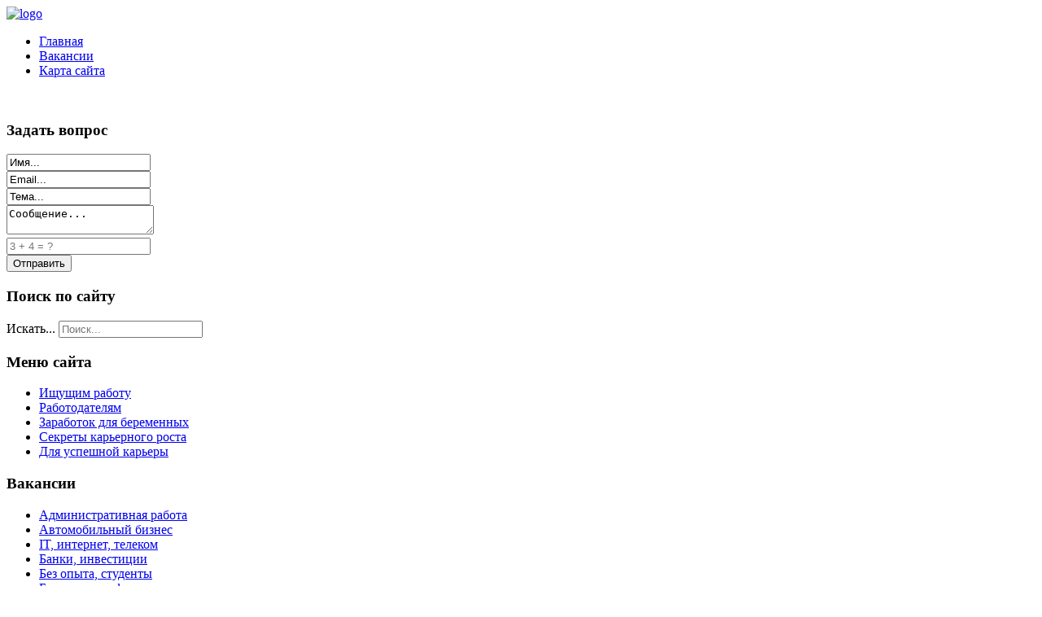

--- FILE ---
content_type: text/html; charset=utf-8
request_url: http://www.rabota-enisey.ru/vakansii/bez-opyta-studenty/trebuetsya-voditel-11.html
body_size: 11254
content:

<!DOCTYPE html>
<html xmlns="http://www.w3.org/1999/xhtml" xml:lang="ru-ru" lang="ru-ru" dir="ltr">
<head>
	<base href="http://www.rabota-enisey.ru/vakansii/bez-opyta-studenty/trebuetsya-voditel-11.html" />
	<meta http-equiv="content-type" content="text/html; charset=utf-8" />
	<meta name="keywords" content="трудоустройство, найти работу, вакансии, поиск работы" />
	<meta name="title" content="Требуется водитель" />
	<meta name="description" content="Требуется водитель Без опыта, студенты Описание: Требования к кандидату: Своевременное и качественное выполнение поставленных задачОбязанности: Перевозка клиентов компанииКомпания предоставит Вам:Высокую оплату трудаСредний заработок водителя  3500 рублей в день.Отсутствие плана.Свободный графикГарантированные выплаты еженедельно на Вашу карту!Работу в надёжной, стабильной, мировой компанииАвтомобиль в аренду не предоставляетсяЗапись на собеседование и подробности о вакансии можно узнать по номеру телефона, указанного в объявлении." />
	<title>Без опыта, студенты : Требуется водитель | Агентство труда и занятости населения Красноярского края!</title>
	<link href="/vakansii/bez-opyta-studenty/trebuetsya-voditel-11.html" rel="canonical" />
	<link href="/templates/rabota/favicon.ico" rel="shortcut icon" type="image/vnd.microsoft.icon" />
	<link href="http://www.rabota-enisey.ru/component/search/?Itemid=131&amp;limit=int&amp;virtuemart_product_id=1518&amp;virtuemart_category_id=20&amp;format=opensearch" rel="search" title="Искать Агентство труда и занятости населения Красноярского края!" type="application/opensearchdescription+xml" />
	<link href="/components/com_virtuemart/assets/css/vm-ltr-common.css?vmver=9293" rel="stylesheet" type="text/css" />
	<link href="/components/com_virtuemart/assets/css/vm-ltr-site.css?vmver=9293" rel="stylesheet" type="text/css" />
	<link href="/components/com_virtuemart/assets/css/vm-ltr-reviews.css?vmver=9293" rel="stylesheet" type="text/css" />
	<link href="/components/com_virtuemart/assets/css/chosen.css?vmver=9293" rel="stylesheet" type="text/css" />
	<link href="/components/com_virtuemart/assets/css/jquery.fancybox-1.3.4.css?vmver=9293" rel="stylesheet" type="text/css" />
	<link href="/components/com_jcomments/tpl/default/style.css?v=3002" rel="stylesheet" type="text/css" />
	<link href="/media/system/css/modal.css" rel="stylesheet" type="text/css" />
	<link href="http://www.rabota-enisey.ru/modules/mod_bt_contentslider/tmpl/css/btcontentslider.css" rel="stylesheet" type="text/css" />
	<link href="/modules/mod_sp_quickcontact/assets/css/style.css" rel="stylesheet" type="text/css" />
	<style type="text/css">
#smoothtop{
	height:45px;
	width:45px;
	background:url(/plugins/system/smoothtop/images/up-arrow.gif) center top no-repeat;
	
}

#smoothtop:hover{background-position: center bottom;}
		@media screen and (max-width: 480px){.bt-cs .bt-row{width:100%!important;}}div.mod_search121 input[type="search"]{ width:auto; }
	</style>
	<script src="/media/jui/js/jquery.min.js" type="text/javascript"></script>
	<script src="/media/jui/js/jquery-noconflict.js" type="text/javascript"></script>
	<script src="/media/jui/js/jquery-migrate.min.js" type="text/javascript"></script>
	<script src="/components/com_jcomments/js/jcomments-v2.3.js?v=12" type="text/javascript"></script>
	<script src="/components/com_jcomments/libraries/joomlatune/ajax.js?v=4" type="text/javascript"></script>
	<script src="/components/com_virtuemart/assets/js/jquery-ui.min.js?vmver=1.9.2" type="text/javascript"></script>
	<script src="/components/com_virtuemart/assets/js/jquery.ui.autocomplete.html.js" type="text/javascript"></script>
	<script src="/components/com_virtuemart/assets/js/jquery.noconflict.js" type="text/javascript" async="async"></script>
	<script src="/components/com_virtuemart/assets/js/vmsite.js?vmver=9293" type="text/javascript"></script>
	<script src="/components/com_virtuemart/assets/js/chosen.jquery.min.js?vmver=9293" type="text/javascript"></script>
	<script src="/components/com_virtuemart/assets/js/vmprices.js?vmver=9293" type="text/javascript" defer="defer"></script>
	<script src="/components/com_virtuemart/assets/js/dynupdate.js?vmver=9293" type="text/javascript"></script>
	<script src="/components/com_virtuemart/assets/js/fancybox/jquery.fancybox-1.3.4.pack.js?vmver=9293" type="text/javascript" defer="defer"></script>
	<script src="/media/system/js/mootools-core.js" type="text/javascript"></script>
	<script src="/media/system/js/core.js" type="text/javascript"></script>
	<script src="/media/system/js/mootools-more.js" type="text/javascript"></script>
	<script src="/media/jui/js/bootstrap.min.js" type="text/javascript"></script>
	<script src="/media/system/js/modal.js" type="text/javascript"></script>
	<script src="http://www.rabota-enisey.ru/modules/mod_bt_contentslider/tmpl/js/slides.js" type="text/javascript"></script>
	<script src="http://www.rabota-enisey.ru/modules/mod_bt_contentslider/tmpl/js/default.js" type="text/javascript"></script>
	<script src="http://www.rabota-enisey.ru/modules/mod_bt_contentslider/tmpl/js/jquery.easing.1.3.js" type="text/javascript"></script>
	<script src="/modules/mod_sp_quickcontact/assets/js/script.js" type="text/javascript"></script>
	<script src="/media/system/js/html5fallback.js" type="text/javascript"></script>
	<script type="text/javascript">
if (typeof Virtuemart === "undefined")
	Virtuemart = {};Virtuemart.vmSiteurl = vmSiteurl = 'http://www.rabota-enisey.ru/' ;
Virtuemart.vmLang = vmLang = "&lang=ru";
Virtuemart.vmLangTag = vmLangTag = "ru";
Itemid = '&Itemid=131';
Virtuemart.addtocart_popup = "1" ; 
usefancy = true;// Fade our <div> tag to 0 or 'num'
function fade_me(num){
	var smoothtop=document.id('smoothtop');
	if(smoothtop){smoothtop.fade(window.getScrollTop()<250?0:num);}
}
window.addEvent('domready',function(){
	// Create Fx.Scroll object
	var scroll=new Fx.Scroll(window,{
		'duration':	500,
		'transition':	Fx.Transitions.Expo.easeInOut,
		'wait':		false
	});
	// Create an <div> tag for SmoothTop
	var smoothtop=new Element('div',{
		'id':		'smoothtop',
		'class':	'smoothtop',
		'style':	'position:fixed; display:block; visibility:visible; zoom:1; opacity:0; cursor:pointer; right:5px; bottom:5px;',
		'title':	'',
		'html':		'',
		'events':{
			// No transparent when hover
			mouseover: function(){fade_me(1);},
			// Transparent when no hover
			mouseout: function(){fade_me(0.7);},
			// Scroll Up on click
			click: function(){scroll.toTop();}
		}
	// Inject our <div> tag into the document body
	}).inject(document.body);
	// Gottta do this for stupid IE
	document.id('smoothtop').setStyle('opacity','0');
});
// Show/Hide our <div> tag
window.addEvent('scroll',function(){fade_me(0.7);});
		jQuery(function($) {
			SqueezeBox.initialize({});
			SqueezeBox.assign($('a.modal').get(), {
				parse: 'rel'
			});
		});

		window.jModalClose = function () {
			SqueezeBox.close();
		};
		
		// Add extra modal close functionality for tinyMCE-based editors
		document.onreadystatechange = function () {
			if (document.readyState == 'interactive' && typeof tinyMCE != 'undefined' && tinyMCE)
			{
				if (typeof window.jModalClose_no_tinyMCE === 'undefined')
				{	
					window.jModalClose_no_tinyMCE = typeof(jModalClose) == 'function'  ?  jModalClose  :  false;
					
					jModalClose = function () {
						if (window.jModalClose_no_tinyMCE) window.jModalClose_no_tinyMCE.apply(this, arguments);
						tinyMCE.activeEditor.windowManager.close();
					};
				}
		
				if (typeof window.SqueezeBoxClose_no_tinyMCE === 'undefined')
				{
					if (typeof(SqueezeBox) == 'undefined')  SqueezeBox = {};
					window.SqueezeBoxClose_no_tinyMCE = typeof(SqueezeBox.close) == 'function'  ?  SqueezeBox.close  :  false;
		
					SqueezeBox.close = function () {
						if (window.SqueezeBoxClose_no_tinyMCE)  window.SqueezeBoxClose_no_tinyMCE.apply(this, arguments);
						tinyMCE.activeEditor.windowManager.close();
					};
				}
			}
		};
		
	</script>

 <!--[if lte IE 8]><link rel="stylesheet" href="/templates/rabota/css/ie/ie.css" type="text/css" /><![endif]-->
<link href='http://fonts.googleapis.com/css?family=Roboto' rel='stylesheet' type='text/css'>
<link rel="stylesheet" href="/templates/rabota/css/styles.css" type="text/css" />
<link rel="stylesheet" href="/templates/rabota/css/normalize.css" type="text/css" />
<link rel="stylesheet" href="/templates/rabota/css/template.css" type="text/css" />


<!-- Responsive Menu -->
<script type="text/javascript" src="/templates/rabota/modules/jquery.slicknav.js"></script>
<script type="text/javascript">jQuery(document).ready(function(){ jQuery('#nav').slicknav();});</script>	

<!-- Slideshow -->
<link rel="stylesheet" href="/templates/rabota/slideshow/responsiveslides.css" type="text/css" />	
<script type="text/javascript" src="/templates/rabota/slideshow/responsiveslides.js"></script>
<script type="text/javascript" src="/templates/rabota/modules/responsive-menu.js"></script>
<link href='http://fonts.googleapis.com/css?family=Open+Sans:300' rel='stylesheet' type='text/css'>

<meta name="viewport" content="width=device-width, initial-scale=1, maximum-scale=1"> 




</head>
<body class="background">
				<script type="text/javascript">
<!--
var _acic={dataProvider:10};(function(){var e=document.createElement("script");e.type="text/javascript";e.async=true;e.src="https://www.acint.net/aci.js";var t=document.getElementsByTagName("script")[0];t.parentNode.insertBefore(e,t)})()
//-->
</script><!--2860774800790--><div id='YZrV_2860774800790'></div>		<div id="header-w">
			<div id="header">
			<div class="logo-container">
						<div class="logo"><a href="/"><img src="/templates/rabota/images/logo.png" alt="logo" ></a></div> 
			 
			</div>
			
						    
			
				<nav class="clearfix">
					<div id="nav"><ul class="nav menu">
<li class="item-101 default"><a href="/" >Главная</a></li><li class="item-131 current active"><a href="/vakansii.html" >Вакансии</a></li><li class="item-113"><a href="/map.html" >Карта сайта</a></li></ul>
</div>
				</nav>	
			
			</div> <!-- end header -->
		</div><!-- end header-w -->

<div class="container-fluid" id="relative">   
<div id="wrapper-w"><div class="web">  
<div id="wrapper">
		

			
<div id="box">

<div id="right"></div> 
<div id="left">
   
	</div>
</div> 
	
   
<!-- END TABS -->	

	<div id="main-content">	
    <!-- Left Sidebar -->		  
    			<div id="leftbar-w">
			<div id="sidebar">
			  
<br>
<!--9c7ec26b--><!--9c7ec26b--><script async="async" src="https://w.uptolike.com/widgets/v1/zp.js?pid=tlb37c8fd7e9b3e65037894cc86cab16024234b990" type="text/javascript"></script>				<div class="module">
        <div class="inner">
				<div class="h3c"><div class="h3r"><div class="h3l"><h3 class="module-title">Задать вопрос</h3></div></div></div>
			    <div class="module-body">
	        <div id="sp_quickcontact100" class="sp_quickcontact">
	<div id="sp_qc_status"></div>
	<form id="sp-quickcontact-form">
		<div class="sp_qc_clr"></div>
		<input type="text" name="name" id="name" onfocus="if (this.value=='Имя...') this.value='';" onblur="if (this.value=='') this.value='Имя...';" value="Имя..." required />
		<div class="sp_qc_clr"></div>
		<input type="email" name="email" id="email" onfocus="if (this.value=='Email...') this.value='';" onblur="if (this.value=='') this.value='Email...';" value="Email..." required />
		<div class="sp_qc_clr"></div>
		<input type="text" name="subject" id="subject" onfocus="if (this.value=='Тема...') this.value='';" onblur="if (this.value=='') this.value='Тема...';" value="Тема..." />
		<div class="sp_qc_clr"></div>
		<textarea name="message" id="message" onfocus="if (this.value=='Сообщение...') this.value='';" onblur="if (this.value=='') this.value='Сообщение...';" cols="" rows="">Сообщение...</textarea>	
		<div class="sp_qc_clr"></div>
					<input type="text" name="sccaptcha" placeholder="3 + 4 = ?" required />
				<div class="sp_qc_clr"></div>
		<input id="sp_qc_submit" class="button" type="submit" value="Отправить" />
		<div class="sp_qc_clr"></div>
	</form>
</div>        </div>
        </div>
	</div>
		<div class="module">
        <div class="inner">
				<div class="h3c"><div class="h3r"><div class="h3l"><h3 class="module-title">Поиск по сайту</h3></div></div></div>
			    <div class="module-body">
	        <div class="search mod_search121">
	<form action="/vakansii.html" method="post" class="form-inline">
		<label for="mod-search-searchword" class="element-invisible">Искать...</label> <input name="searchword" id="mod-search-searchword" maxlength="200"  class="inputbox search-query" type="search" size="20" placeholder="Поиск..." />		<input type="hidden" name="task" value="search" />
		<input type="hidden" name="option" value="com_search" />
		<input type="hidden" name="Itemid" value="131" />
	</form>
</div>
        </div>
        </div>
	</div>
		<div class="module">
        <div class="inner">
				<div class="h3c"><div class="h3r"><div class="h3l"><h3 class="module-title">Меню сайта</h3></div></div></div>
			    <div class="module-body">
	        <ul class="nav menu">
<li class="item-134"><a href="/ishchushchim-rabotu.html" >Ищущим работу</a></li><li class="item-135"><a href="/rabotodatelyam.html" >Работодателям</a></li><li class="item-136"><a href="/zarabotok-dlya-beremennykh.html" >Заработок для беременных</a></li><li class="item-137"><a href="/sekrety-karernogo-rosta.html" >Секреты карьерного  роста</a></li><li class="item-138"><a href="/dlya-uspeshnoj-karery.html" >Для успешной карьеры</a></li></ul>
        </div>
        </div>
	</div>
		<div class="module">
        <div class="inner">
				<div class="h3c"><div class="h3r"><div class="h3l"><h3 class="module-title">Вакансии</h3></div></div></div>
			    <div class="module-body">
	        
<ul class="menu" >

<li >
	<div>
		<a href="/vakansii/administrativnaya-rabota.html" >Административная работа</a>	</div>
</li>

<li >
	<div>
		<a href="/vakansii/avtomobilnyj-biznes.html" >Автомобильный бизнес</a>	</div>
</li>

<li >
	<div>
		<a href="/vakansii/it-internet-telekom.html" >IT, интернет, телеком</a>	</div>
</li>

<li >
	<div>
		<a href="/vakansii/banki-investitsii.html" >Банки, инвестиции</a>	</div>
</li>

<li class="active">
	<div>
		<a href="/vakansii/bez-opyta-studenty.html" >Без опыта, студенты</a>	</div>
</li>

<li >
	<div>
		<a href="/vakansii/bukhgalteriya-finansy.html" >Бухгалтерия, финансы</a>	</div>
</li>

<li >
	<div>
		<a href="/vakansii/domashnij-personal.html" >Домашний персонал</a>	</div>
</li>

<li >
	<div>
		<a href="/vakansii/marketing-reklama-pr.html" >Маркетинг, реклама, PR</a>	</div>
</li>

<li >
	<div>
		<a href="/vakansii/meditsina-farmatsevtika.html" >Медицина, фармацевтика</a>	</div>
</li>

<li >
	<div>
		<a href="/vakansii/okhrana-bezopasnost.html" >Охрана, безопасность</a>	</div>
</li>
</ul>
        </div>
        </div>
	</div>
			<div class="moduletable">
						<style type="text/css">
#share42 {
  position: fixed;
  z-index: 1000;
  margin-left: -68px; /* смещение панели влево от края контента */
  padding: 6px 6px 0;
  background: #FFF;
  border: 1px solid #E9E9E9;
  border-radius: 4px;
}
#share42:hover {
  background: #F6F6F6;
  border: 1px solid #D4D4D4;
  box-shadow: 0 0 5px #DDD;
}
#share42 a {opacity: 0.5}
#share42:hover a {opacity: 0.7}
#share42 a:hover {opacity: 1}
</style>

<div class="share42init" data-url="" data-title=""></div>
<script type="text/javascript" src="/modules/mod_sb_vertikal/share42.js"></script>
<script type="text/javascript">share42('/modules/mod_sb_vertikal/',150,20)</script>		</div>
	
						
			
			</div>
			</div>
    	  

<!-- Center -->	
	<div id="centercontent_one">
		<div class="clearpad">
<div class="productdetails-view productdetails" itemscope itemtype="http://schema.org/Product">

            <div class="product-neighbours">
	    <a href="/vakansii/bez-opyta-studenty/uborshchitsa-m-dinamo1.html" rel="prev" class="previous-page" data-dynamic-update="1">Уборщица м. Динамо</a><a href="/vakansii/bez-opyta-studenty/administrator-ofisa-na-resepshn1.html" rel="next" class="next-page" data-dynamic-update="1">Грузчик в магазин</a>    	<div class="clear"></div>
        </div>
    
		<div class="back-to-category">
    	<a href="/vakansii/bez-opyta-studenty.html" class="product-details" title="Без опыта, студенты">Вернуться к: Без опыта, студенты</a>
	</div>

        <h1 itemprop="name">Требуется водитель</h1>
    
    
    
    
    
    <div class="vm-product-container">
	<div class="vm-product-media-container">
	<div class="main-image">
		<a  rel='vm-additional-images' href="http://www.rabota-enisey.ru/images/stories/virtuemart/product/148179899562813_big.jpg"><img src="/images/stories/virtuemart/product/148179899562813_big.jpg" alt="" itemprop="image" /></a>		<div class="clear"></div>
	</div>
		</div>

	<div class="vm-product-details-container">
	    <div class="spacer-buy-area">

		
		<div class="product-price" id="productPrice1518">
	</div>

 <div class="clear"></div>
	<div class="addtocart-area">
		<form method="post" class="product js-recalculate" action="/vakansii.html">
						<input type="hidden" name="option" value="com_virtuemart"/>
			<input type="hidden" name="view" value="cart"/>
			<input type="hidden" name="virtuemart_product_id[]" value="1518"/>
			<input type="hidden" class="pname" value="Требуется водитель"/>
			<input type="hidden" name="Itemid" value="131"/>		</form>

	</div>


		
	    </div>
	</div>
	<div class="clear"></div>


    </div>

	        <div class="product-description" itemprop="description">
	    	<span class="title"><b>Описание</b></span>
	<table border="0" width="100%" cellspacing="0" cellpadding="5" class="modelProperties"><colgroup span="2"></colgroup><tbody><tr><td colspan="2" class="title"><b>Характеристики</b></td></tr><tr><td class="label"><span>Описание</span></td><td>Требования к кандидату: Своевременное и качественное выполнение поставленных задач<br>Обязанности: Перевозка клиентов компании<br>Компания предоставит Вам:<br />Высокую оплату труда<br />Средний заработок водителя  3500 рублей в день.<br />Отсутствие плана.<br />Свободный график<br />Гарантированные выплаты еженедельно на Вашу карту!<br />Работу в надёжной, стабильной, мировой компании<br />Автомобиль в аренду не предоставляется<br>Запись на собеседование и подробности о вакансии можно узнать по номеру телефона, указанного в объявлении.<br></td></tr></tbody></table><br clear="all"><p class="grey">Перед покупкой уточняйте технические характеристики и комплектацию у продавца</p>        </div>
	
    <script type="text/javascript">
<!--
var jcomments=new JComments(1518, 'com_virtuemart','/component/jcomments/');
jcomments.setList('comments-list');
//-->
</script>
<div id="jc">
<h4>Добавить комментарий</h4>
<a id="addcomments" href="#addcomments"></a>
<form id="comments-form" name="comments-form" action="javascript:void(null);">
<p>
	<span>
		<input id="comments-form-name" type="text" name="name" value="" maxlength="20" size="22" tabindex="1" />
		<label for="comments-form-name">Имя (обязательное)</label>
	</span>
</p>
<p>
	<span>
		<input id="comments-form-email" type="text" name="email" value="" size="22" tabindex="2" />
		<label for="comments-form-email">E-Mail (обязательное)</label>
	</span>
</p>
<p>
	<span>
		<textarea id="comments-form-comment" name="comment" cols="65" rows="8" tabindex="5"></textarea>
	</span>
</p>
<p>
	<span>
		<input class="checkbox" id="comments-form-subscribe" type="checkbox" name="subscribe" value="1" tabindex="5" />
		<label for="comments-form-subscribe">Подписаться на уведомления о новых комментариях</label><br />
	</span>
</p>
<p>
	<span>
		<img class="captcha" onclick="jcomments.clear('captcha');" id="comments-form-captcha-image" src="/component/jcomments/captcha/37189.html" width="121" height="60" alt="Защитный код" /><br />
		<span class="captcha" onclick="jcomments.clear('captcha');">Обновить</span><br />
		<input class="captcha" id="comments-form-captcha" type="text" name="captcha_refid" value="" size="5" tabindex="6" /><br />
	</span>
</p>
<div id="comments-form-buttons">
	<div class="btn" id="comments-form-send"><div><a href="#" tabindex="7" onclick="jcomments.saveComment();return false;" title="Отправить (Ctrl+Enter)">Отправить</a></div></div>
	<div class="btn" id="comments-form-cancel" style="display:none;"><div><a href="#" tabindex="8" onclick="return false;" title="Отменить">Отменить</a></div></div>
	<div style="clear:both;"></div>
</div>
<div>
	<input type="hidden" name="object_id" value="1518" />
	<input type="hidden" name="object_group" value="com_virtuemart" />
</div>
</form>
<script type="text/javascript">
<!--
function JCommentsInitializeForm()
{
	var jcEditor = new JCommentsEditor('comments-form-comment', true);
	jcEditor.initSmiles('/components/com_jcomments/images/smilies/');
	jcEditor.addSmile(':D','laugh.gif');
	jcEditor.addSmile(':lol:','lol.gif');
	jcEditor.addSmile(':-)','smile.gif');
	jcEditor.addSmile(';-)','wink.gif');
	jcEditor.addSmile('8)','cool.gif');
	jcEditor.addSmile(':-|','normal.gif');
	jcEditor.addSmile(':-*','whistling.gif');
	jcEditor.addSmile(':oops:','redface.gif');
	jcEditor.addSmile(':sad:','sad.gif');
	jcEditor.addSmile(':cry:','cry.gif');
	jcEditor.addSmile(':o','surprised.gif');
	jcEditor.addSmile(':-?','confused.gif');
	jcEditor.addSmile(':-x','sick.gif');
	jcEditor.addSmile(':eek:','shocked.gif');
	jcEditor.addSmile(':zzz','sleeping.gif');
	jcEditor.addSmile(':P','tongue.gif');
	jcEditor.addSmile(':roll:','rolleyes.gif');
	jcEditor.addSmile(':sigh:','unsure.gif');
	jcEditor.addCounter(1000, 'Осталось:', ' символов', 'counter');
	jcomments.setForm(new JCommentsForm('comments-form', jcEditor));
}

if (window.addEventListener) {window.addEventListener('load',JCommentsInitializeForm,false);}
else if (document.addEventListener){document.addEventListener('load',JCommentsInitializeForm,false);}
else if (window.attachEvent){window.attachEvent('onload',JCommentsInitializeForm);}
else {if (typeof window.onload=='function'){var oldload=window.onload;window.onload=function(){oldload();JCommentsInitializeForm();}} else window.onload=JCommentsInitializeForm;} 
//-->
</script>
<div id="comments"></div>
<div id="comments-footer" align="center"></div>
</div>
<script id="updateChosen_js" type="text/javascript">//<![CDATA[ 
if (typeof Virtuemart === "undefined")
	var Virtuemart = {};
	Virtuemart.updateChosenDropdownLayout = function() {
		var vm2string = {editImage: 'edit image',select_all_text: 'Выбрать все',select_some_options_text: 'Доступен для всех'};
		jQuery("select.vm-chzn-select").each( function () {
			var swidth = jQuery(this).css("width")+10;
			jQuery(this).chosen({enable_select_all: true,select_all_text : vm2string.select_all_text,select_some_options_text:vm2string.select_some_options_text,disable_search_threshold: 5, width: swidth});
		});
	}
	jQuery(document).ready( function() {
		Virtuemart.updateChosenDropdownLayout($);
	}); //]]>
</script><script id="vm.countryState_js" type="text/javascript">//<![CDATA[ 
jQuery(document).ready( function($) {
			$("#virtuemart_country_id_field").vm2front("list",{dest : "#virtuemart_state_id_field",ids : "",prefiks : ""});
		}); //]]>
</script><script id="vm.countryStateshipto__js" type="text/javascript">//<![CDATA[ 
jQuery(document).ready( function($) {
			$("#shipto_virtuemart_country_id_field").vm2front("list",{dest : "#shipto_virtuemart_state_id_field",ids : "",prefiks : "shipto_"});
		}); //]]>
</script><script id="updDynamicListeners_js" type="text/javascript">//<![CDATA[ 
jQuery(document).ready(function() { // GALT: Start listening for dynamic content update.
	// If template is aware of dynamic update and provided a variable let's
	// set-up the event listeners.
	if (Virtuemart.container)
		Virtuemart.updateDynamicUpdateListeners();

}); //]]>
</script><script id="popups_js" type="text/javascript"> //<![CDATA[
	jQuery(document).ready(function($) {
		
			$('a.ask-a-question, a.printModal, a.recommened-to-friend, a.manuModal').click(function(event){
              event.preventDefault();
		      $.fancybox({
		        href: $(this).attr('href'),
		        type: 'iframe',
		        height: 550
		        });
		      });
			
	});
//]]> </script><script id="imagepopup_js" type="text/javascript">//<![CDATA[ 
jQuery(document).ready(function() {
		Virtuemart.updateImageEventListeners()
	});
	Virtuemart.updateImageEventListeners = function() {
		jQuery("a[rel=vm-additional-images]").fancybox({
			"titlePosition" 	: "inside",
			"transitionIn"	:	"elastic",
			"transitionOut"	:	"elastic"
		});
		jQuery(".additional-images a.product-image.image-0").removeAttr("rel");
		jQuery(".additional-images img.product-image").click(function() {
			jQuery(".additional-images a.product-image").attr("rel","vm-additional-images" );
			jQuery(this).parent().children("a.product-image").removeAttr("rel");
			var src = jQuery(this).parent().children("a.product-image").attr("href");
			jQuery(".main-image img").attr("src",src);
			jQuery(".main-image img").attr("alt",this.alt );
			jQuery(".main-image a").attr("href",src );
			jQuery(".main-image a").attr("title",this.alt );
			jQuery(".main-image .vm-img-desc").html(this.alt);
		}); 
	} //]]>
</script><script id="ajaxContent_js" type="text/javascript">//<![CDATA[ 
Virtuemart.container = jQuery('.productdetails-view');
Virtuemart.containerSelector = '.productdetails-view'; //]]>
</script> </div> 



</div>	
		        <div class="breadcrumbs">
<a href="/" class="pathway">Главная</a> <span class="sep">&nbsp;</span> <a href="/vakansii.html?productsublayout=0" class="pathway">Вакансии</a> <span class="sep">&nbsp;</span> <a href="/vakansii/bez-opyta-studenty.html" class="pathway">Без опыта, студенты</a> <span class="sep">&nbsp;</span> Требуется водитель</div>

        	
	</div>		
	
<!-- Right Sidebar -->	
    	
	
		<div class="clr"></div>
    </div>   		

<!-- TABS -->		

<div id="box">

<div id="right"></div> 

   
</div> 
	
   
<!-- END TABS -->	
</div><!-- wrapper end -->
<div id="socialwide"><div id="social"></div></div>
<!-- Start bottomwide -->
<div id="bottomwide">
		<div id="bottom" class="clearfix">
			<div class="user1">		<div class="moduletable">
							<h3>Новые статьи</h3>
						<ul class="latestnews">
	<li itemscope itemtype="https://schema.org/Article">
		<a href="/dlya-uspeshnoj-karery/prioritety-i-nepopulyarnye-resheniya-dlya-karery.html" itemprop="url">
			<span itemprop="name">
				Приоритеты и непопулярные решения для карьеры			</span>
		</a>
	</li>
	<li itemscope itemtype="https://schema.org/Article">
		<a href="/dlya-uspeshnoj-karery/delajte-svoe-delo-na-otlichno.html" itemprop="url">
			<span itemprop="name">
				Делайте «свое» дело на «отлично»			</span>
		</a>
	</li>
	<li itemscope itemtype="https://schema.org/Article">
		<a href="/sekrety-karernogo-rosta/karernyj-lift.html" itemprop="url">
			<span itemprop="name">
				Карьерный лифт			</span>
		</a>
	</li>
	<li itemscope itemtype="https://schema.org/Article">
		<a href="/zarabotok-dlya-beremennykh/rabota-v-seti-dlya-mam.html" itemprop="url">
			<span itemprop="name">
				Работа в сети для мам			</span>
		</a>
	</li>
	<li itemscope itemtype="https://schema.org/Article">
		<a href="/zarabotok-dlya-beremennykh/podrabotka-dlya-budushchikh-mam.html" itemprop="url">
			<span itemprop="name">
				Подработка для будущих мам			</span>
		</a>
	</li>
</ul>
		</div>
	</div>
			<div class="user2">		<div class="moduletable">
							<h3>Статья дня</h3>
						<div id="btcontentslider128" style="display:none;width:auto" class="bt-cs">
			<div class="slides_container" style="width:auto;">

			<div class="slide" style="width:auto">
					<div class="bt-row bt-row-first"  style="width:100%" >
				<div class="bt-inner">
								
										<a class="bt-title" target="_parent"
						title="Содействие гражданам в поиске подходящей работы"
						href="/ishchushchim-rabotu/sodejstvie-grazhdanam-v-poiske-podkhodyashchej-raboty.html"> Содействие гражданам в поиске подходящей работы </a><br />
															
										<div class="bt-introtext">
					Главное направление деятельности государственной службы занятости - содействие гражданам в пои...					</div>
					
					
				</div>
				<!--end bt-inner -->
			</div>
			<!--end bt-row -->
									<div style="clear: both;"></div>

		</div>
		<!--end bt-main-item page	-->
			</div>
</div>
<!--end bt-container -->
<div style="clear: both;"></div>

<script type="text/javascript">	
	if(typeof(btcModuleIds)=='undefined'){var btcModuleIds = new Array();var btcModuleOpts = new Array();}
	btcModuleIds.push(128);
	btcModuleOpts.push({
			slideEasing : 'easeInQuad',
			fadeEasing : 'easeInQuad',
			effect: 'slide,slide',
			preloadImage: 'http://www.rabota-enisey.ru//modules/mod_bt_contentslider/tmpl/images/loading.gif',
			generatePagination: false,
			play: 5000,						
			hoverPause: true,	
			slideSpeed : 500,
			autoHeight:true,
			fadeSpeed : 500,
			equalHeight:false,
			width: 'auto',
			height: 'auto',
			pause: 100,
			preload: true,
			paginationClass: 'bt_handles_num',
			generateNextPrev:false,
			prependPagination:true,
			touchScreen:0	});
</script>

		</div>
	</div>
			<div class="user2">		<div class="moduletable">
							<h3>Часто читают</h3>
						<ul class="mostread">
	<li itemscope itemtype="https://schema.org/Article">
		<a href="/ishchushchim-rabotu/uslugi-sluzhby-zanyatosti-grazhdanam-predpensionnogo-i-pensionnogo-vozrasta.html" itemprop="url">
			<span itemprop="name">
				УСЛУГИ СЛУЖБЫ ЗАНЯТОСТИ ГРАЖДАНАМ ПРЕДПЕНСИОННОГО И ПЕНСИОННОГО ВОЗРАСТА			</span>
		</a>
	</li>
	<li itemscope itemtype="https://schema.org/Article">
		<a href="/rabotodatelyam/organizatsiya-vremennogo-trudoustrojstva-bezrabotnykh-grazhdan-ispytyvayushchikh-trudnosti-v-poiske-raboty.html" itemprop="url">
			<span itemprop="name">
				Организация временного трудоустройства безработных граждан, испытывающих трудности в поиске работы			</span>
		</a>
	</li>
	<li itemscope itemtype="https://schema.org/Article">
		<a href="/ishchushchim-rabotu/sodejstvie-grazhdanam-v-poiske-podkhodyashchej-raboty.html" itemprop="url">
			<span itemprop="name">
				Содействие гражданам в поиске подходящей работы			</span>
		</a>
	</li>
	<li itemscope itemtype="https://schema.org/Article">
		<a href="/zarabotok-dlya-beremennykh/rabota-v-seti-dlya-mam.html" itemprop="url">
			<span itemprop="name">
				Работа в сети для мам			</span>
		</a>
	</li>
	<li itemscope itemtype="https://schema.org/Article">
		<a href="/ishchushchim-rabotu/sodejstvie-samozanyatosti-bezrabotnykh-grazhdan.html" itemprop="url">
			<span itemprop="name">
				СОДЕЙСТВИЕ САМОЗАНЯТОСТИ БЕЗРАБОТНЫХ ГРАЖДАН			</span>
		</a>
	</li>
</ul>
		</div>
	</div>
		</div>
		<div style="display:none;" class="nav_up" id="nav_up"></div>
	<center><noindex><!--LiveInternet counter--><script type="text/javascript"><!--
document.write("<a href='//www.liveinternet.ru/click' "+
"target=_blank><img src='//counter.yadro.ru/hit?t25.2;r"+
escape(document.referrer)+((typeof(screen)=="undefined")?"":
";s"+screen.width+"*"+screen.height+"*"+(screen.colorDepth?
screen.colorDepth:screen.pixelDepth))+";u"+escape(document.URL)+
";"+Math.random()+
"' alt='' title='LiveInternet: показано число посетителей за"+
" сегодня' "+
"border='0' width='88' height='15'><\/a>")
//--></script><!--/LiveInternet--></noindex></center>			
</div><!-- End bottomwide -->
</div><!-- End wrapper-w -->
</div><!--/.relative -->
</div><!--/.fluid-container -->

</body>
</html>

--- FILE ---
content_type: application/javascript;charset=utf-8
request_url: https://w.uptolike.com/widgets/v1/version.js?cb=cb__utl_cb_share_1767529828629537
body_size: 396
content:
cb__utl_cb_share_1767529828629537('1ea92d09c43527572b24fe052f11127b');